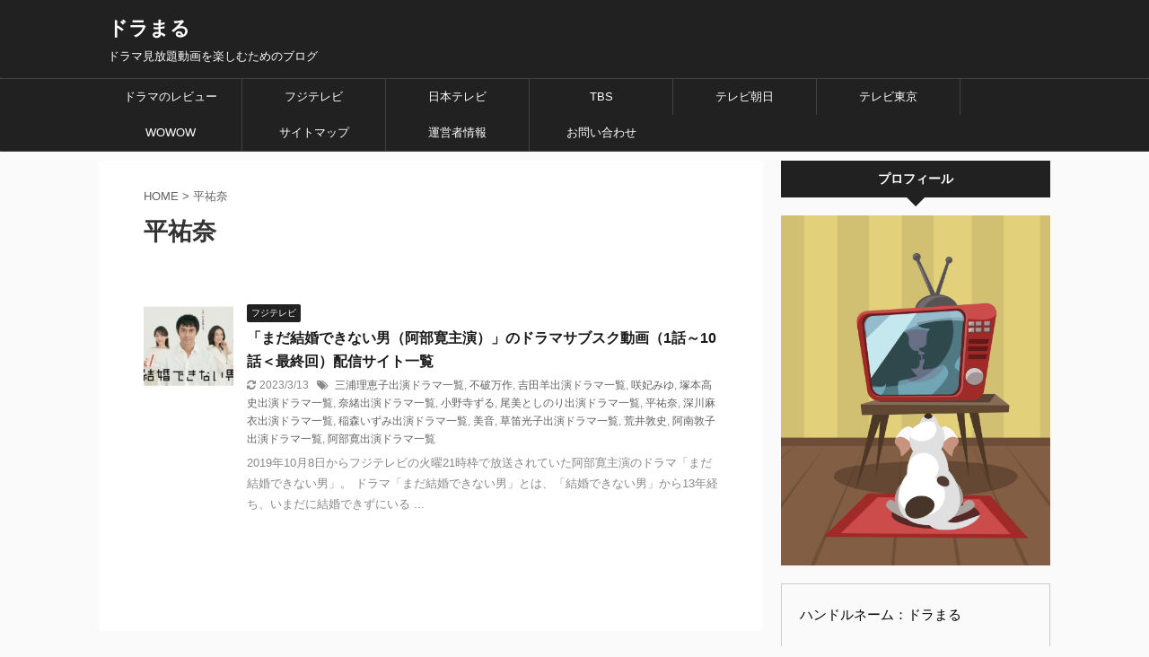

--- FILE ---
content_type: text/html; charset=UTF-8
request_url: https://kujakunomai.com/tag/%E5%B9%B3%E7%A5%90%E5%A5%88/
body_size: 16206
content:
<!DOCTYPE html>
<!--[if lt IE 7]>
<html class="ie6" dir="ltr" lang="ja" prefix="og: https://ogp.me/ns#"> <![endif]-->
<!--[if IE 7]>
<html class="i7" dir="ltr" lang="ja" prefix="og: https://ogp.me/ns#"> <![endif]-->
<!--[if IE 8]>
<html class="ie" dir="ltr" lang="ja" prefix="og: https://ogp.me/ns#"> <![endif]-->
<!--[if gt IE 8]><!-->
<html dir="ltr" lang="ja" prefix="og: https://ogp.me/ns#" class="s-navi-search-overlay ">
<!--<![endif]-->
<head prefix="og: http://ogp.me/ns# fb: http://ogp.me/ns/fb# article: http://ogp.me/ns/article#">
<meta charset="UTF-8">
<meta name="viewport" content="width=device-width,initial-scale=1.0,user-scalable=no,viewport-fit=cover">
<meta name="format-detection" content="telephone=no">
<meta name="referrer" content="no-referrer-when-downgrade"/>
<link rel="alternate" type="application/rss+xml" title="ドラまる RSS Feed" href="https://kujakunomai.com/feed/"/>
<link rel="pingback" href="https://kujakunomai.com/xmlrpc.php">
<!--[if lt IE 9]>
<script src="https://kujakunomai.com/wp-content/themes/affinger5/js/html5shiv.js"></script>
<![endif]-->
<!-- All in One SEO 4.7.8 - aioseo.com -->
<meta name="robots" content="max-image-preview:large"/>
<link rel="canonical" href="https://kujakunomai.com/tag/%e5%b9%b3%e7%a5%90%e5%a5%88/"/>
<meta name="generator" content="All in One SEO (AIOSEO) 4.7.8"/>
<meta name="google" content="nositelinkssearchbox"/>
<script type="application/ld+json" class="aioseo-schema">
{"@context":"https:\/\/schema.org","@graph":[{"@type":"BreadcrumbList","@id":"https:\/\/kujakunomai.com\/tag\/%E5%B9%B3%E7%A5%90%E5%A5%88\/#breadcrumblist","itemListElement":[{"@type":"ListItem","@id":"https:\/\/kujakunomai.com\/#listItem","position":1,"name":"\u5bb6","item":"https:\/\/kujakunomai.com\/","nextItem":{"@type":"ListItem","@id":"https:\/\/kujakunomai.com\/tag\/%e5%b9%b3%e7%a5%90%e5%a5%88\/#listItem","name":"\u5e73\u7950\u5948"}},{"@type":"ListItem","@id":"https:\/\/kujakunomai.com\/tag\/%e5%b9%b3%e7%a5%90%e5%a5%88\/#listItem","position":2,"name":"\u5e73\u7950\u5948","previousItem":{"@type":"ListItem","@id":"https:\/\/kujakunomai.com\/#listItem","name":"\u5bb6"}}]},{"@type":"CollectionPage","@id":"https:\/\/kujakunomai.com\/tag\/%E5%B9%B3%E7%A5%90%E5%A5%88\/#collectionpage","url":"https:\/\/kujakunomai.com\/tag\/%E5%B9%B3%E7%A5%90%E5%A5%88\/","name":"\u5e73\u7950\u5948","inLanguage":"ja","isPartOf":{"@id":"https:\/\/kujakunomai.com\/#website"},"breadcrumb":{"@id":"https:\/\/kujakunomai.com\/tag\/%E5%B9%B3%E7%A5%90%E5%A5%88\/#breadcrumblist"}},{"@type":"Organization","@id":"https:\/\/kujakunomai.com\/#organization","name":"\u30c9\u30e9\u307e\u308b","description":"\u30c9\u30e9\u30de\u898b\u653e\u984c\u52d5\u753b\u3092\u697d\u3057\u3080\u305f\u3081\u306e\u30d6\u30ed\u30b0","url":"https:\/\/kujakunomai.com\/","sameAs":["https:\/\/www.pinterest.jp\/sapphire4280504\/"]},{"@type":"WebSite","@id":"https:\/\/kujakunomai.com\/#website","url":"https:\/\/kujakunomai.com\/","name":"\u30c9\u30e9\u307e\u308b","description":"\u30c9\u30e9\u30de\u898b\u653e\u984c\u52d5\u753b\u3092\u697d\u3057\u3080\u305f\u3081\u306e\u30d6\u30ed\u30b0","inLanguage":"ja","publisher":{"@id":"https:\/\/kujakunomai.com\/#organization"}}]}
</script>
<!-- All in One SEO -->
<title>平祐奈</title>
<link rel='dns-prefetch' href='//ajax.googleapis.com'/>
<link rel='stylesheet' id='wp-block-library-css' href='https://kujakunomai.com/wp-includes/css/dist/block-library/style.min.css?ver=6.5' type='text/css' media='all'/>
<link rel='stylesheet' id='quads-style-css-css' href='https://kujakunomai.com/wp-content/plugins/quick-adsense-reloaded/includes/gutenberg/dist/blocks.style.build.css?ver=2.0.87' type='text/css' media='all'/>
<style id='classic-theme-styles-inline-css' type='text/css'>
/*! This file is auto-generated */
.wp-block-button__link{color:#fff;background-color:#32373c;border-radius:9999px;box-shadow:none;text-decoration:none;padding:calc(.667em + 2px) calc(1.333em + 2px);font-size:1.125em}.wp-block-file__button{background:#32373c;color:#fff;text-decoration:none}
</style>
<style id='global-styles-inline-css' type='text/css'>
body{--wp--preset--color--black: #000000;--wp--preset--color--cyan-bluish-gray: #abb8c3;--wp--preset--color--white: #ffffff;--wp--preset--color--pale-pink: #f78da7;--wp--preset--color--vivid-red: #cf2e2e;--wp--preset--color--luminous-vivid-orange: #ff6900;--wp--preset--color--luminous-vivid-amber: #fcb900;--wp--preset--color--light-green-cyan: #7bdcb5;--wp--preset--color--vivid-green-cyan: #00d084;--wp--preset--color--pale-cyan-blue: #8ed1fc;--wp--preset--color--vivid-cyan-blue: #0693e3;--wp--preset--color--vivid-purple: #9b51e0;--wp--preset--color--soft-red: #e6514c;--wp--preset--color--light-grayish-red: #fdebee;--wp--preset--color--vivid-yellow: #ffc107;--wp--preset--color--very-pale-yellow: #fffde7;--wp--preset--color--very-light-gray: #fafafa;--wp--preset--color--very-dark-gray: #313131;--wp--preset--color--original-color-a: #43a047;--wp--preset--color--original-color-b: #795548;--wp--preset--color--original-color-c: #ec407a;--wp--preset--color--original-color-d: #9e9d24;--wp--preset--gradient--vivid-cyan-blue-to-vivid-purple: linear-gradient(135deg,rgba(6,147,227,1) 0%,rgb(155,81,224) 100%);--wp--preset--gradient--light-green-cyan-to-vivid-green-cyan: linear-gradient(135deg,rgb(122,220,180) 0%,rgb(0,208,130) 100%);--wp--preset--gradient--luminous-vivid-amber-to-luminous-vivid-orange: linear-gradient(135deg,rgba(252,185,0,1) 0%,rgba(255,105,0,1) 100%);--wp--preset--gradient--luminous-vivid-orange-to-vivid-red: linear-gradient(135deg,rgba(255,105,0,1) 0%,rgb(207,46,46) 100%);--wp--preset--gradient--very-light-gray-to-cyan-bluish-gray: linear-gradient(135deg,rgb(238,238,238) 0%,rgb(169,184,195) 100%);--wp--preset--gradient--cool-to-warm-spectrum: linear-gradient(135deg,rgb(74,234,220) 0%,rgb(151,120,209) 20%,rgb(207,42,186) 40%,rgb(238,44,130) 60%,rgb(251,105,98) 80%,rgb(254,248,76) 100%);--wp--preset--gradient--blush-light-purple: linear-gradient(135deg,rgb(255,206,236) 0%,rgb(152,150,240) 100%);--wp--preset--gradient--blush-bordeaux: linear-gradient(135deg,rgb(254,205,165) 0%,rgb(254,45,45) 50%,rgb(107,0,62) 100%);--wp--preset--gradient--luminous-dusk: linear-gradient(135deg,rgb(255,203,112) 0%,rgb(199,81,192) 50%,rgb(65,88,208) 100%);--wp--preset--gradient--pale-ocean: linear-gradient(135deg,rgb(255,245,203) 0%,rgb(182,227,212) 50%,rgb(51,167,181) 100%);--wp--preset--gradient--electric-grass: linear-gradient(135deg,rgb(202,248,128) 0%,rgb(113,206,126) 100%);--wp--preset--gradient--midnight: linear-gradient(135deg,rgb(2,3,129) 0%,rgb(40,116,252) 100%);--wp--preset--font-size--small: 13px;--wp--preset--font-size--medium: 20px;--wp--preset--font-size--large: 36px;--wp--preset--font-size--x-large: 42px;--wp--preset--spacing--20: 0.44rem;--wp--preset--spacing--30: 0.67rem;--wp--preset--spacing--40: 1rem;--wp--preset--spacing--50: 1.5rem;--wp--preset--spacing--60: 2.25rem;--wp--preset--spacing--70: 3.38rem;--wp--preset--spacing--80: 5.06rem;--wp--preset--shadow--natural: 6px 6px 9px rgba(0, 0, 0, 0.2);--wp--preset--shadow--deep: 12px 12px 50px rgba(0, 0, 0, 0.4);--wp--preset--shadow--sharp: 6px 6px 0px rgba(0, 0, 0, 0.2);--wp--preset--shadow--outlined: 6px 6px 0px -3px rgba(255, 255, 255, 1), 6px 6px rgba(0, 0, 0, 1);--wp--preset--shadow--crisp: 6px 6px 0px rgba(0, 0, 0, 1);}:where(.is-layout-flex){gap: 0.5em;}:where(.is-layout-grid){gap: 0.5em;}body .is-layout-flow > .alignleft{float: left;margin-inline-start: 0;margin-inline-end: 2em;}body .is-layout-flow > .alignright{float: right;margin-inline-start: 2em;margin-inline-end: 0;}body .is-layout-flow > .aligncenter{margin-left: auto !important;margin-right: auto !important;}body .is-layout-constrained > .alignleft{float: left;margin-inline-start: 0;margin-inline-end: 2em;}body .is-layout-constrained > .alignright{float: right;margin-inline-start: 2em;margin-inline-end: 0;}body .is-layout-constrained > .aligncenter{margin-left: auto !important;margin-right: auto !important;}body .is-layout-constrained > :where(:not(.alignleft):not(.alignright):not(.alignfull)){max-width: var(--wp--style--global--content-size);margin-left: auto !important;margin-right: auto !important;}body .is-layout-constrained > .alignwide{max-width: var(--wp--style--global--wide-size);}body .is-layout-flex{display: flex;}body .is-layout-flex{flex-wrap: wrap;align-items: center;}body .is-layout-flex > *{margin: 0;}body .is-layout-grid{display: grid;}body .is-layout-grid > *{margin: 0;}:where(.wp-block-columns.is-layout-flex){gap: 2em;}:where(.wp-block-columns.is-layout-grid){gap: 2em;}:where(.wp-block-post-template.is-layout-flex){gap: 1.25em;}:where(.wp-block-post-template.is-layout-grid){gap: 1.25em;}.has-black-color{color: var(--wp--preset--color--black) !important;}.has-cyan-bluish-gray-color{color: var(--wp--preset--color--cyan-bluish-gray) !important;}.has-white-color{color: var(--wp--preset--color--white) !important;}.has-pale-pink-color{color: var(--wp--preset--color--pale-pink) !important;}.has-vivid-red-color{color: var(--wp--preset--color--vivid-red) !important;}.has-luminous-vivid-orange-color{color: var(--wp--preset--color--luminous-vivid-orange) !important;}.has-luminous-vivid-amber-color{color: var(--wp--preset--color--luminous-vivid-amber) !important;}.has-light-green-cyan-color{color: var(--wp--preset--color--light-green-cyan) !important;}.has-vivid-green-cyan-color{color: var(--wp--preset--color--vivid-green-cyan) !important;}.has-pale-cyan-blue-color{color: var(--wp--preset--color--pale-cyan-blue) !important;}.has-vivid-cyan-blue-color{color: var(--wp--preset--color--vivid-cyan-blue) !important;}.has-vivid-purple-color{color: var(--wp--preset--color--vivid-purple) !important;}.has-black-background-color{background-color: var(--wp--preset--color--black) !important;}.has-cyan-bluish-gray-background-color{background-color: var(--wp--preset--color--cyan-bluish-gray) !important;}.has-white-background-color{background-color: var(--wp--preset--color--white) !important;}.has-pale-pink-background-color{background-color: var(--wp--preset--color--pale-pink) !important;}.has-vivid-red-background-color{background-color: var(--wp--preset--color--vivid-red) !important;}.has-luminous-vivid-orange-background-color{background-color: var(--wp--preset--color--luminous-vivid-orange) !important;}.has-luminous-vivid-amber-background-color{background-color: var(--wp--preset--color--luminous-vivid-amber) !important;}.has-light-green-cyan-background-color{background-color: var(--wp--preset--color--light-green-cyan) !important;}.has-vivid-green-cyan-background-color{background-color: var(--wp--preset--color--vivid-green-cyan) !important;}.has-pale-cyan-blue-background-color{background-color: var(--wp--preset--color--pale-cyan-blue) !important;}.has-vivid-cyan-blue-background-color{background-color: var(--wp--preset--color--vivid-cyan-blue) !important;}.has-vivid-purple-background-color{background-color: var(--wp--preset--color--vivid-purple) !important;}.has-black-border-color{border-color: var(--wp--preset--color--black) !important;}.has-cyan-bluish-gray-border-color{border-color: var(--wp--preset--color--cyan-bluish-gray) !important;}.has-white-border-color{border-color: var(--wp--preset--color--white) !important;}.has-pale-pink-border-color{border-color: var(--wp--preset--color--pale-pink) !important;}.has-vivid-red-border-color{border-color: var(--wp--preset--color--vivid-red) !important;}.has-luminous-vivid-orange-border-color{border-color: var(--wp--preset--color--luminous-vivid-orange) !important;}.has-luminous-vivid-amber-border-color{border-color: var(--wp--preset--color--luminous-vivid-amber) !important;}.has-light-green-cyan-border-color{border-color: var(--wp--preset--color--light-green-cyan) !important;}.has-vivid-green-cyan-border-color{border-color: var(--wp--preset--color--vivid-green-cyan) !important;}.has-pale-cyan-blue-border-color{border-color: var(--wp--preset--color--pale-cyan-blue) !important;}.has-vivid-cyan-blue-border-color{border-color: var(--wp--preset--color--vivid-cyan-blue) !important;}.has-vivid-purple-border-color{border-color: var(--wp--preset--color--vivid-purple) !important;}.has-vivid-cyan-blue-to-vivid-purple-gradient-background{background: var(--wp--preset--gradient--vivid-cyan-blue-to-vivid-purple) !important;}.has-light-green-cyan-to-vivid-green-cyan-gradient-background{background: var(--wp--preset--gradient--light-green-cyan-to-vivid-green-cyan) !important;}.has-luminous-vivid-amber-to-luminous-vivid-orange-gradient-background{background: var(--wp--preset--gradient--luminous-vivid-amber-to-luminous-vivid-orange) !important;}.has-luminous-vivid-orange-to-vivid-red-gradient-background{background: var(--wp--preset--gradient--luminous-vivid-orange-to-vivid-red) !important;}.has-very-light-gray-to-cyan-bluish-gray-gradient-background{background: var(--wp--preset--gradient--very-light-gray-to-cyan-bluish-gray) !important;}.has-cool-to-warm-spectrum-gradient-background{background: var(--wp--preset--gradient--cool-to-warm-spectrum) !important;}.has-blush-light-purple-gradient-background{background: var(--wp--preset--gradient--blush-light-purple) !important;}.has-blush-bordeaux-gradient-background{background: var(--wp--preset--gradient--blush-bordeaux) !important;}.has-luminous-dusk-gradient-background{background: var(--wp--preset--gradient--luminous-dusk) !important;}.has-pale-ocean-gradient-background{background: var(--wp--preset--gradient--pale-ocean) !important;}.has-electric-grass-gradient-background{background: var(--wp--preset--gradient--electric-grass) !important;}.has-midnight-gradient-background{background: var(--wp--preset--gradient--midnight) !important;}.has-small-font-size{font-size: var(--wp--preset--font-size--small) !important;}.has-medium-font-size{font-size: var(--wp--preset--font-size--medium) !important;}.has-large-font-size{font-size: var(--wp--preset--font-size--large) !important;}.has-x-large-font-size{font-size: var(--wp--preset--font-size--x-large) !important;}
.wp-block-navigation a:where(:not(.wp-element-button)){color: inherit;}
:where(.wp-block-post-template.is-layout-flex){gap: 1.25em;}:where(.wp-block-post-template.is-layout-grid){gap: 1.25em;}
:where(.wp-block-columns.is-layout-flex){gap: 2em;}:where(.wp-block-columns.is-layout-grid){gap: 2em;}
.wp-block-pullquote{font-size: 1.5em;line-height: 1.6;}
</style>
<link rel='stylesheet' id='contact-form-7-css' href='https://kujakunomai.com/wp-content/plugins/contact-form-7/includes/css/styles.css?ver=5.9.8' type='text/css' media='all'/>
<link rel='stylesheet' id='related-posts-by-taxonomy-css' href='https://kujakunomai.com/wp-content/plugins/related-posts-by-taxonomy/includes/assets/css/styles.css?ver=6.5' type='text/css' media='all'/>
<link rel='stylesheet' id='toc-screen-css' href='https://kujakunomai.com/wp-content/plugins/table-of-contents-plus/screen.min.css?ver=2212' type='text/css' media='all'/>
<link rel='stylesheet' id='normalize-css' href='https://kujakunomai.com/wp-content/themes/affinger5/css/normalize.css?ver=1.5.9' type='text/css' media='all'/>
<link rel='stylesheet' id='font-awesome-css' href='https://kujakunomai.com/wp-content/themes/affinger5/css/fontawesome/css/font-awesome.min.css?ver=4.7.0' type='text/css' media='all'/>
<link rel='stylesheet' id='font-awesome-animation-css' href='https://kujakunomai.com/wp-content/themes/affinger5/css/fontawesome/css/font-awesome-animation.min.css?ver=6.5' type='text/css' media='all'/>
<link rel='stylesheet' id='st_svg-css' href='https://kujakunomai.com/wp-content/themes/affinger5/st_svg/style.css?ver=6.5' type='text/css' media='all'/>
<link rel='stylesheet' id='slick-css' href='https://kujakunomai.com/wp-content/themes/affinger5/vendor/slick/slick.css?ver=1.8.0' type='text/css' media='all'/>
<link rel='stylesheet' id='slick-theme-css' href='https://kujakunomai.com/wp-content/themes/affinger5/vendor/slick/slick-theme.css?ver=1.8.0' type='text/css' media='all'/>
<link rel='stylesheet' id='fonts-googleapis-custom-css' href='http://ptsans?ver=6.5' type='text/css' media='all'/>
<link rel='stylesheet' id='style-css' href='https://kujakunomai.com/wp-content/themes/affinger5/style.css?ver=6.5' type='text/css' media='all'/>
<link rel='stylesheet' id='child-style-css' href='https://kujakunomai.com/wp-content/themes/affinger5-child/style.css?ver=6.5' type='text/css' media='all'/>
<link rel='stylesheet' id='single-css' href='https://kujakunomai.com/wp-content/themes/affinger5/st-rankcss.php' type='text/css' media='all'/>
<style id='akismet-widget-style-inline-css' type='text/css'>
.a-stats {
--akismet-color-mid-green: #357b49;
--akismet-color-white: #fff;
--akismet-color-light-grey: #f6f7f7;
max-width: 350px;
width: auto;
}
.a-stats * {
all: unset;
box-sizing: border-box;
}
.a-stats strong {
font-weight: 600;
}
.a-stats a.a-stats__link,
.a-stats a.a-stats__link:visited,
.a-stats a.a-stats__link:active {
background: var(--akismet-color-mid-green);
border: none;
box-shadow: none;
border-radius: 8px;
color: var(--akismet-color-white);
cursor: pointer;
display: block;
font-family: -apple-system, BlinkMacSystemFont, 'Segoe UI', 'Roboto', 'Oxygen-Sans', 'Ubuntu', 'Cantarell', 'Helvetica Neue', sans-serif;
font-weight: 500;
padding: 12px;
text-align: center;
text-decoration: none;
transition: all 0.2s ease;
}
/* Extra specificity to deal with TwentyTwentyOne focus style */
.widget .a-stats a.a-stats__link:focus {
background: var(--akismet-color-mid-green);
color: var(--akismet-color-white);
text-decoration: none;
}
.a-stats a.a-stats__link:hover {
filter: brightness(110%);
box-shadow: 0 4px 12px rgba(0, 0, 0, 0.06), 0 0 2px rgba(0, 0, 0, 0.16);
}
.a-stats .count {
color: var(--akismet-color-white);
display: block;
font-size: 1.5em;
line-height: 1.4;
padding: 0 13px;
white-space: nowrap;
}
</style>
<link rel='stylesheet' id='pochipp-front-css' href='https://kujakunomai.com/wp-content/plugins/pochipp/dist/css/style.css?ver=1.16.0' type='text/css' media='all'/>
<style id='rocket-lazyload-inline-css' type='text/css'>
.rll-youtube-player{position:relative;padding-bottom:56.23%;height:0;overflow:hidden;max-width:100%;}.rll-youtube-player:focus-within{outline: 2px solid currentColor;outline-offset: 5px;}.rll-youtube-player iframe{position:absolute;top:0;left:0;width:100%;height:100%;z-index:100;background:0 0}.rll-youtube-player img{bottom:0;display:block;left:0;margin:auto;max-width:100%;width:100%;position:absolute;right:0;top:0;border:none;height:auto;-webkit-transition:.4s all;-moz-transition:.4s all;transition:.4s all}.rll-youtube-player img:hover{-webkit-filter:brightness(75%)}.rll-youtube-player .play{height:100%;width:100%;left:0;top:0;position:absolute;background:url(https://kujakunomai.com/wp-content/plugins/rocket-lazy-load/assets/img/youtube.png) no-repeat center;background-color: transparent !important;cursor:pointer;border:none;}
</style>
<link rel='stylesheet' id='st-themecss-css' href='https://kujakunomai.com/wp-content/themes/affinger5/st-themecss-loader.php?ver=6.5' type='text/css' media='all'/>
<script type="text/javascript" src="//ajax.googleapis.com/ajax/libs/jquery/1.11.3/jquery.min.js?ver=1.11.3" id="jquery-js"></script>
<link rel="https://api.w.org/" href="https://kujakunomai.com/wp-json/"/><link rel="alternate" type="application/json" href="https://kujakunomai.com/wp-json/wp/v2/tags/2481"/><script>document.cookie='quads_browser_width='+screen.width;</script><!-- Pochipp -->
<style id="pchpp_custom_style">:root{--pchpp-color-inline: #069A8E;--pchpp-color-custom: #5ca250;--pchpp-color-custom-2: #8e59e4;--pchpp-color-amazon: #f99a0c;--pchpp-color-rakuten: #e0423c;--pchpp-color-yahoo: #438ee8;--pchpp-color-mercari: #3c3c3c;--pchpp-inline-bg-color: var(--pchpp-color-inline);--pchpp-inline-txt-color: #fff;--pchpp-inline-shadow: 0 1px 4px -1px rgba(0, 0, 0, 0.2);--pchpp-inline-radius: 0px;--pchpp-inline-width: auto;}</style>
<script id="pchpp_vars">window.pchppVars={};window.pchppVars.ajaxUrl="https://kujakunomai.com/wp-admin/admin-ajax.php";window.pchppVars.ajaxNonce="274a7d8ed6";</script>
<script type="text/javascript" language="javascript">var vc_pid="888532711";</script>
<!-- / Pochipp -->
<link rel="shortcut icon" href="https://kujakunomai.com/wp-content/uploads/2017/09/2.png">
<link rel="apple-touch-icon-precomposed" href="https://kujakunomai.com/wp-content/uploads/2017/09/2.png"/>
<!-- 高速化キーリクエストのプリロード -->
<link rel="preload" as="font" type="font/woff" href="https://kujakunomai.com/wp-content/themes/affinger5/st_svg/fonts/stsvg.ttf?poe1v2" crossorigin>
<!-- 高速化キーリクエストのプリロード -->
<link rel="preload" as="font" type="font/woff" href="https://kujakunomai.com/wp-content/themes/affinger5/css/fontawesome/fonts/fontawesome-webfont.woff2?v=4.7.0" crossorigin>
<style type="text/css" id="wp-custom-css">
/* ===============消しちゃダメ============== */
/* kaereba/yomereba Customize Settings 1.0.0 ver */
/* Created by Cazuki Hoshina */
/* Copyright (c) @cazuki All rights Reserved. */
/* ======================================== */
.kaerebalink-box, .booklink-box {
width: 100%;
margin: 0 0 2rem;
padding: 1rem;
background: #ffffff;
border: 1px solid;
border-color: #eaeaea #dddddd #d0d0d0;
-webkit-border-radius: 3px;
-moz-border-radius: 3px;
border-radius: 3px;
box-sizing: border-box;
/zoom:1;
}
.kaerebalink-box:after, .booklink-box:after {
content:"";
display:block;
visibility:hidden;
height:0;
clear:both;
}
.kaerebalink-image, .booklink-image {
float:left;
width:128px;
margin:0;
text-align:center;
}
.kaerebakink-image img, .booklink-image img { width:128px; height:auto; }
.kaerebalink-info, .booklink-info { margin: 0 0 0 140px; line-height: 1.6rem; }
.kaerebalink-name, .booklink-name {
font-size: 1.0625rem;
font-weight: bold;
margin: 0;
}
.kaerebalink-name a, .booklink-name a { color: #2b2b2b; }
.kaerebalink-name a:hover, .booklink-name a:hover { text-decoration: underline; }
.kaerebalink-powered-date, .booklink-powered-date { font-size: 0.75rem; font-weight: normal; }
.kaerebalink-detail, .booklink-detail { font-size: 0.9375rem; margin: 0 0 0.5em; }
.kaerebalink-link1, .booklink-link2 { width:100%; }
.kaerebalink-link1 div, .booklink-link2 div {
float: left;
width: 49.5%;
margin-bottom: 1%;
font-size: 0.875rem;
font-weight: bold;
text-align: center;
box-sizing: border-box;
}
.kaerebalink-link1 div:nth-child(even), .booklink-link2 div:nth-child(even) { margin-left: 1%; }
.kaerebalink-link1 div a, .booklink-link2 div a { display:block; padding:3px 0; text-decoration:none; }
.shoplinkamazon a, .shoplinkrakuten a, .shoplinkrakukobo a, .shoplinkyahoo a, .shoplinkyahooAuc a,
.shoplinkseven a, .shoplinkbellemaison a, .shoplinkcecile a, .shoplinkkakakucom a,
.shoplinkkindle a, .shoplinkbk1 a, .shoplinkehon a, .shoplinkkino a,
.shoplinkjun a, .shoplinktoshokan a {
display:block;
text-decoration:none;
}
.shoplinkamazon a { color:#ffffff; background:#ff9900; }
.shoplinkkindle a { color:#ffffff; background:#1882c9; }
.shoplinkrakuten a { color:#ffffff; background:#bf0000; }
.shoplinkrakukobo a { color:#ffffff; background:#ff2626; }
.shoplinkyahoo a { color:#ffffff; background:#fc1d2f; }
.shoplinkyahooAuc a { color:#252525; background:#ffdb00; }
.shoplinkseven a { color:#ffffff; background:#225093; }
.shoplinkbellemaison a { color:#ffffff; background:#83be00; }
.shoplinkcecile a { color:#ffffff; background:#6b053d; }
.shoplinkkakakucom a { color:#ffffff; background:#00138e; }
.shoplinkbk1 a { color:#ffffff; background:#0484d2; }
.shoplinkehon a { color:#ffffff; background:#00006a; }
.shoplinkkino a { color:#ffffff; background:#003e9d; }
.shoplinkjun a { color:#4b5854; background:#d8c9b7; }
.shoplinktoshokan a { color:#ffffff; background:#29b6e9; }
.booklink-footer { clear:both !important; }
@media only screen and (min-width:460px) and (max-width:640px) {
.kaerebalink-link1 div, .booklink-link2 div { float: none; width: 100%; }
.kaerebalink-link1 div:nth-child(even), .booklink-link2 div:nth-child(even) { margin-left: 0; }
}
@media only screen and (max-width:459px) {
.kaerebalink-image, .booklink-image {
float:none;
width:100%;
margin:0;
text-align:center;
}
.kaerebalink-image img, .booklink-image img { width:180px; height:auto; }
.kaerebalink-info, .booklink-info { margin: 0; }
.kaerebalink-link1 div, .booklink-link2 div { float: none; width: 100%; }
.kaerebalink-link1 div:nth-child(even), .booklink-link2 div:nth-child(even) { margin-left: 0; }
}		</style>
<noscript><style id="rocket-lazyload-nojs-css">.rll-youtube-player, [data-lazy-src]{display:none !important;}</style></noscript>			<script>(function(i,s,o,g,r,a,m){i['GoogleAnalyticsObject']=r;i[r]=i[r]||function(){(i[r].q=i[r].q||[]).push(arguments)},i[r].l=1*new Date();a=s.createElement(o),m=s.getElementsByTagName(o)[0];a.async=1;a.src=g;m.parentNode.insertBefore(a,m)})(window,document,'script','//www.google-analytics.com/analytics.js','ga');ga('create','UA-100765869-1','auto');ga('send','pageview');</script>
<script>jQuery(function(){jQuery('.st-btn-open').click(function(){jQuery(this).next('.st-slidebox').stop(true,true).slideToggle();jQuery(this).addClass('st-btn-open-click');});});</script>
<script>jQuery(function(){jQuery('.post h2 , .h2modoki').wrapInner('<span class="st-dash-design"></span>');})</script>
<script>jQuery(function(){jQuery('#st-tab-menu li').on('click',function(){if(jQuery(this).not('active')){jQuery(this).addClass('active').siblings('li').removeClass('active');var index=jQuery('#st-tab-menu li').index(this);jQuery('#st-tab-menu + #st-tab-box div').eq(index).addClass('active').siblings('div').removeClass('active');}});});</script>
<script>jQuery(function(){jQuery("#toc_container:not(:has(ul ul))").addClass("only-toc");jQuery(".st-ac-box ul:has(.cat-item)").each(function(){jQuery(this).addClass("st-ac-cat");});});</script>
<script>jQuery(function(){jQuery('.st-star').parent('.rankh4').css('padding-bottom','5px');});</script>
<!-- Matomo -->
<script type="text/javascript">var _paq=window._paq||[];_paq.push(['trackPageView']);_paq.push(['enableLinkTracking']);(function(){var u="//sapphire918.xsrv.jp/piwik/";_paq.push(['setTrackerUrl',u+'matomo.php']);_paq.push(['setSiteId','3']);var d=document,g=d.createElement('script'),s=d.getElementsByTagName('script')[0];g.type='text/javascript';g.async=true;g.defer=true;g.src=u+'matomo.js';s.parentNode.insertBefore(g,s);})();</script>
<!-- End Matomo Code -->
<!-- Pinterest -->
<meta name="p:domain_verify" content="6f1647144f1bcca674a12b67a9396b01"/>
<!-- End Pinterest -->
</head>
<body class="archive tag tag-2481 not-front-page">
<div id="st-ami">
<div id="wrapper" class="">
<div id="wrapper-in">
<header id="st-headwide">
<div id="headbox-bg">
<div id="headbox">
<nav id="s-navi" class="pcnone" data-st-nav data-st-nav-type="normal">
<dl class="acordion is-active" data-st-nav-primary>
<dt class="trigger">
<p class="acordion_button"><span class="op op-menu"><i class="fa st-svg-menu"></i></span></p>
<!-- 追加メニュー -->
<p class="acordion_extra_1"><a href="#"><span class="op-st"><i class="fa book" aria-hidden="true"></i></span></a></p>
<!-- 追加メニュー2 -->
</dt>
<dd class="acordion_tree">
<div class="acordion_tree_content">
<div class="menu-menu-1-container"><ul id="menu-menu-1" class="menu"><li id="menu-item-29444" class="menu-item menu-item-type-taxonomy menu-item-object-category menu-item-29444"><a href="https://kujakunomai.com/category/dorama-review/"><span class="menu-item-label">ドラマのレビュー</span></a></li>
<li id="menu-item-25563" class="menu-item menu-item-type-taxonomy menu-item-object-category menu-item-25563"><a href="https://kujakunomai.com/category/fujitv/"><span class="menu-item-label">フジテレビ</span></a></li>
<li id="menu-item-25564" class="menu-item menu-item-type-taxonomy menu-item-object-category menu-item-25564"><a href="https://kujakunomai.com/category/ntv/"><span class="menu-item-label">日本テレビ</span></a></li>
<li id="menu-item-29713" class="menu-item menu-item-type-taxonomy menu-item-object-category menu-item-29713"><a href="https://kujakunomai.com/category/tbs/"><span class="menu-item-label">TBS</span></a></li>
<li id="menu-item-25561" class="menu-item menu-item-type-taxonomy menu-item-object-category menu-item-25561"><a href="https://kujakunomai.com/category/tv-asahi-2/"><span class="menu-item-label">テレビ朝日</span></a></li>
<li id="menu-item-25562" class="menu-item menu-item-type-taxonomy menu-item-object-category menu-item-25562"><a href="https://kujakunomai.com/category/tv-tokyo/"><span class="menu-item-label">テレビ東京</span></a></li>
<li id="menu-item-27162" class="menu-item menu-item-type-taxonomy menu-item-object-category menu-item-27162"><a href="https://kujakunomai.com/category/wowow/"><span class="menu-item-label">WOWOW</span></a></li>
<li id="menu-item-29" class="menu-item menu-item-type-post_type menu-item-object-page menu-item-29"><a href="https://kujakunomai.com/page-21.html"><span class="menu-item-label">サイトマップ</span></a></li>
<li id="menu-item-2878" class="menu-item menu-item-type-post_type menu-item-object-page menu-item-2878"><a href="https://kujakunomai.com/%e3%83%97%e3%83%a9%e3%82%a4%e3%83%90%e3%82%b7%e3%83%bc%e3%83%9d%e3%83%aa%e3%82%b7%e3%83%bc.html"><span class="menu-item-label">運営者情報</span></a></li>
<li id="menu-item-30" class="menu-item menu-item-type-post_type menu-item-object-page menu-item-30"><a href="https://kujakunomai.com/page-19.html"><span class="menu-item-label">お問い合わせ</span></a></li>
</ul></div>						<div class="clear"></div>
</div>
</dd>
</dl>
</nav>
<div id="header-l">
<div id="st-text-logo">
<!-- ロゴ又はブログ名 -->
<p class="sitename sitenametop"><a href="https://kujakunomai.com/">
ドラまる                   		               		 </a></p>
<!-- ロゴ又はブログ名ここまで -->
<!-- キャプション -->
<p class="descr">
ドラマ見放題動画を楽しむためのブログ					</p>
</div>
</div><!-- /#header-l -->
<div id="header-r" class="smanone">
</div><!-- /#header-r -->
</div><!-- /#headbox-bg -->
</div><!-- /#headbox clearfix -->
<div id="gazou-wide">
<div id="st-menubox">
<div id="st-menuwide">
<nav class="smanone clearfix"><ul id="menu-menu-2" class="menu"><li class="menu-item menu-item-type-taxonomy menu-item-object-category menu-item-29444"><a href="https://kujakunomai.com/category/dorama-review/">ドラマのレビュー</a></li>
<li class="menu-item menu-item-type-taxonomy menu-item-object-category menu-item-25563"><a href="https://kujakunomai.com/category/fujitv/">フジテレビ</a></li>
<li class="menu-item menu-item-type-taxonomy menu-item-object-category menu-item-25564"><a href="https://kujakunomai.com/category/ntv/">日本テレビ</a></li>
<li class="menu-item menu-item-type-taxonomy menu-item-object-category menu-item-29713"><a href="https://kujakunomai.com/category/tbs/">TBS</a></li>
<li class="menu-item menu-item-type-taxonomy menu-item-object-category menu-item-25561"><a href="https://kujakunomai.com/category/tv-asahi-2/">テレビ朝日</a></li>
<li class="menu-item menu-item-type-taxonomy menu-item-object-category menu-item-25562"><a href="https://kujakunomai.com/category/tv-tokyo/">テレビ東京</a></li>
<li class="menu-item menu-item-type-taxonomy menu-item-object-category menu-item-27162"><a href="https://kujakunomai.com/category/wowow/">WOWOW</a></li>
<li class="menu-item menu-item-type-post_type menu-item-object-page menu-item-29"><a href="https://kujakunomai.com/page-21.html">サイトマップ</a></li>
<li class="menu-item menu-item-type-post_type menu-item-object-page menu-item-2878"><a href="https://kujakunomai.com/%e3%83%97%e3%83%a9%e3%82%a4%e3%83%90%e3%82%b7%e3%83%bc%e3%83%9d%e3%83%aa%e3%82%b7%e3%83%bc.html">運営者情報</a></li>
<li class="menu-item menu-item-type-post_type menu-item-object-page menu-item-30"><a href="https://kujakunomai.com/page-19.html">お問い合わせ</a></li>
</ul></nav>			</div>
</div>
</div>
</header>
<div id="content-w">
<div id="content" class="clearfix">
<div id="contentInner">
<main>
<article>
<!--ぱんくず -->
<div id="breadcrumb">
<ol>
<li><a href="https://kujakunomai.com"><span>HOME</span></a> > </li>
<li>平祐奈</li>
</ol>
</div>
<!--/ ぱんくず -->
<!--ループ開始-->
<div class="post">
<h1 class="entry-title">
平祐奈											</h1>
</div><!-- /post -->
<div class="kanren ">
<dl class="clearfix">
<dt><a href="https://kujakunomai.com/24978/">
<img width="150" height="150" src="data:image/svg+xml,%3Csvg%20xmlns='http://www.w3.org/2000/svg'%20viewBox='0%200%20150%20150'%3E%3C/svg%3E" class="attachment-st_thumb150 size-st_thumb150 wp-post-image" alt="" decoding="async" data-lazy-srcset="https://kujakunomai.com/wp-content/uploads/2019/10/「まだ結婚できない男」のドラマ動画-150x150.jpg 150w, https://kujakunomai.com/wp-content/uploads/2019/10/「まだ結婚できない男」のドラマ動画-60x60.jpg 60w" data-lazy-sizes="(max-width: 150px) 100vw, 150px" data-lazy-src="https://kujakunomai.com/wp-content/uploads/2019/10/「まだ結婚できない男」のドラマ動画-150x150.jpg"/><noscript><img width="150" height="150" src="https://kujakunomai.com/wp-content/uploads/2019/10/「まだ結婚できない男」のドラマ動画-150x150.jpg" class="attachment-st_thumb150 size-st_thumb150 wp-post-image" alt="" decoding="async" srcset="https://kujakunomai.com/wp-content/uploads/2019/10/「まだ結婚できない男」のドラマ動画-150x150.jpg 150w, https://kujakunomai.com/wp-content/uploads/2019/10/「まだ結婚できない男」のドラマ動画-60x60.jpg 60w" sizes="(max-width: 150px) 100vw, 150px"/></noscript>									</a></dt>
<dd>
<p class="st-catgroup itiran-category">
<a href="https://kujakunomai.com/category/fujitv/" title="View all posts in フジテレビ" rel="category tag"><span class="catname st-catid4143">フジテレビ</span></a>	</p>
<h3><a href="https://kujakunomai.com/24978/">
「まだ結婚できない男（阿部寛主演）」のドラマサブスク動画（1話～10話＜最終回）配信サイト一覧					</a></h3>
<div class="blog_info">
<p>
<i class="fa fa-refresh"></i>2023/3/13										&nbsp;<span class="pcone">
<i class="fa fa-tags"></i>&nbsp;<a href="https://kujakunomai.com/tag/%e4%b8%89%e6%b5%a6%e7%90%86%e6%81%b5%e5%ad%90/" rel="tag">三浦理恵子出演ドラマ一覧</a>, <a href="https://kujakunomai.com/tag/%e4%b8%8d%e7%a0%b4%e4%b8%87%e4%bd%9c/" rel="tag">不破万作</a>, <a href="https://kujakunomai.com/tag/%e5%90%89%e7%94%b0%e7%be%8a/" rel="tag">吉田羊出演ドラマ一覧</a>, <a href="https://kujakunomai.com/tag/%e5%92%b2%e5%a6%83%e3%81%bf%e3%82%86/" rel="tag">咲妃みゆ</a>, <a href="https://kujakunomai.com/tag/%e5%a1%9a%e6%9c%ac%e9%ab%98%e5%8f%b2/" rel="tag">塚本高史出演ドラマ一覧</a>, <a href="https://kujakunomai.com/tag/%e5%a5%88%e7%b7%92/" rel="tag">奈緒出演ドラマ一覧</a>, <a href="https://kujakunomai.com/tag/%e5%b0%8f%e9%87%8e%e5%af%ba%e3%81%9a%e3%82%8b/" rel="tag">小野寺ずる</a>, <a href="https://kujakunomai.com/tag/%e5%b0%be%e7%be%8e%e3%81%a8%e3%81%97%e3%81%ae%e3%82%8a/" rel="tag">尾美としのり出演ドラマ一覧</a>, <a href="https://kujakunomai.com/tag/%e5%b9%b3%e7%a5%90%e5%a5%88/" rel="tag">平祐奈</a>, <a href="https://kujakunomai.com/tag/%e6%b7%b1%e5%b7%9d%e9%ba%bb%e8%a1%a3/" rel="tag">深川麻衣出演ドラマ一覧</a>, <a href="https://kujakunomai.com/tag/%e7%a8%b2%e6%a3%ae%e3%81%84%e3%81%9a%e3%81%bf/" rel="tag">稲森いずみ出演ドラマ一覧</a>, <a href="https://kujakunomai.com/tag/%e7%be%8e%e9%9f%b3/" rel="tag">美音</a>, <a href="https://kujakunomai.com/tag/%e8%8d%89%e7%ac%9b%e5%85%89%e5%ad%90/" rel="tag">草笛光子出演ドラマ一覧</a>, <a href="https://kujakunomai.com/tag/%e8%8d%92%e4%ba%95%e6%95%a6%e5%8f%b2/" rel="tag">荒井敦史</a>, <a href="https://kujakunomai.com/tag/%e9%98%bf%e5%8d%97%e6%95%a6%e5%ad%90/" rel="tag">阿南敦子出演ドラマ一覧</a>, <a href="https://kujakunomai.com/tag/%e9%98%bf%e9%83%a8%e5%af%9b/" rel="tag">阿部寛出演ドラマ一覧</a>				</span></p>
</div>
<div class="st-excerpt smanone">
<p>2019年10月8日からフジテレビの火曜21時枠で放送されていた阿部寛主演のドラマ「まだ結婚できない男」。 ドラマ「まだ結婚できない男」とは、「結婚できない男」から13年経ち、いまだに結婚できずにいる ... </p>
</div>
</dd>
</dl>
</div>
<div class="st-pagelink">
<div class="st-pagelink-in">
</div>
</div>
</article>
</main>
</div>
<!-- /#contentInner -->
<div id="side">
<aside>
<div class="side-topad">
<div id="text-6" class="ad widget_text"><p class="st-widgets-title"><span>プロフィール</span></p>			<div class="textwidget"><p><img decoding="async" class="aligncenter size-medium wp-image-48" src="data:image/svg+xml,%3Csvg%20xmlns='http://www.w3.org/2000/svg'%20viewBox='0%200%20300%20222'%3E%3C/svg%3E" alt="" width="300" height="222" data-lazy-src="https://kujakunomai.com/wp-content/uploads/2020/02/shutterstock_322202582-scaled.jpg"/><noscript><img decoding="async" class="aligncenter size-medium wp-image-48" src="https://kujakunomai.com/wp-content/uploads/2020/02/shutterstock_322202582-scaled.jpg" alt="" width="300" height="222"/></noscript></p>
<div class="graybox">
<p>ハンドルネーム：ドラまる</p>
<p>国内ドラマの最新情報の発信と、配信サービス見放題で視聴できるドラマについての情報をまとめています。主にフジテレビ、日本テレビ、TBS、テレビ東京、テレビ朝日、WOWOWで放送されたドラマがメインです。全話いつでも好きな時に視聴できないと気が済まないので、ドラマ視聴は基本VOD（FODプレミアム、hulu、Paravi）利用してます。</p>
<p><a class="twitter-follow-button" href="https://twitter.com/8kbBNHme5vm3JxS" data-show-count="true" data-show-screen-name="false">Follow @8kbBNHme5vm3JxS</a> <script>!function(d,s,id){var js,fjs=d.getElementsByTagName(s)[0],p=/^http:/.test(d.location)?'http':'https';if(!d.getElementById(id)){js=d.createElement(s);js.id=id;js.src=p+'://platform.twitter.com/widgets.js';fjs.parentNode.insertBefore(js,fjs);}}(document,'script','twitter-wjs');</script></p>
</div>
</div>
</div><div id="search-2" class="ad widget_search"><div id="search" class="search-custom-d">
<form method="get" id="searchform" action="https://kujakunomai.com/">
<label class="hidden" for="s">
</label>
<input type="text" placeholder="" value="" name="s" id="s"/>
<input type="submit" value="&#xf002;" class="fa" id="searchsubmit"/>
</form>
</div>
<!-- /stinger --> 
</div><div id="categories-2" class="ad widget_categories"><p class="st-widgets-title"><span>カテゴリー</span></p>
<ul>
<li class="cat-item cat-item-4567"><a href="https://kujakunomai.com/category/tbs/"><span class="cat-item-label">TBS</span></a>
</li>
<li class="cat-item cat-item-4148"><a href="https://kujakunomai.com/category/wowow/"><span class="cat-item-label">WOWOW</span></a>
</li>
<li class="cat-item cat-item-4147"><a href="https://kujakunomai.com/category/tv-asahi-2/"><span class="cat-item-label">テレビ朝日</span></a>
</li>
<li class="cat-item cat-item-4146"><a href="https://kujakunomai.com/category/tv-tokyo/"><span class="cat-item-label">テレビ東京</span></a>
</li>
<li class="cat-item cat-item-4032"><a href="https://kujakunomai.com/category/tv-asahi/"><span class="cat-item-label">テレ朝動画</span></a>
</li>
<li class="cat-item cat-item-4566"><a href="https://kujakunomai.com/category/dorama-review/"><span class="cat-item-label">ドラマのレビュー</span></a>
</li>
<li class="cat-item cat-item-4143"><a href="https://kujakunomai.com/category/fujitv/"><span class="cat-item-label">フジテレビ</span></a>
</li>
<li class="cat-item cat-item-4144"><a href="https://kujakunomai.com/category/ntv/"><span class="cat-item-label">日本テレビ</span></a>
</li>
<li class="cat-item cat-item-8"><a href="https://kujakunomai.com/category/tora-san/"><span class="cat-item-label">映画「男はつらいよ」の関連記事一覧</span></a>
</li>
<li class="cat-item cat-item-1"><a href="https://kujakunomai.com/category/%e6%9c%aa%e5%88%86%e9%a1%9e/"><span class="cat-item-label">未分類</span></a>
</li>
<li class="cat-item cat-item-4178"><a href="https://kujakunomai.com/category/mbs/"><span class="cat-item-label">毎日放送</span></a>
</li>
<li class="cat-item cat-item-7"><a href="https://kujakunomai.com/category/foreign-dramas/"><span class="cat-item-label">海外ドラマの見放題動画一覧</span></a>
</li>
<li class="cat-item cat-item-1181"><a href="https://kujakunomai.com/category/japanese-movies/"><span class="cat-item-label">邦画の見放題動画一覧</span></a>
</li>
<li class="cat-item cat-item-272"><a href="https://kujakunomai.com/category/korean-drama/"><span class="cat-item-label">韓国ドラマの見放題動画一覧</span></a>
</li>
<li class="cat-item cat-item-5"><a href="https://kujakunomai.com/category/musics/"><span class="cat-item-label">音楽の見放題動画一覧</span></a>
</li>
</ul>
</div><div id="text-8" class="ad widget_text">			<div class="textwidget"><p><a href="//blog.with2.net/link/?1952857:1125"><img decoding="async" title="ドラマランキング" src="data:image/svg+xml,%3Csvg%20xmlns='http://www.w3.org/2000/svg'%20viewBox='0%200%200%200'%3E%3C/svg%3E" data-lazy-src="https://blog.with2.net/img/banner/c/banner_2/br_c_1125_2.gif"/><noscript><img decoding="async" title="ドラマランキング" src="https://blog.with2.net/img/banner/c/banner_2/br_c_1125_2.gif"/></noscript></a></p>
</div>
</div><div id="tag_cloud-2" class="ad widget_tag_cloud"><p class="st-widgets-title"><span>タグ</span></p><div class="tagcloud"><a href="https://kujakunomai.com/tag/%e3%83%a6%e3%83%bc%e3%82%b9%e3%82%b1%e3%83%bb%e3%82%b5%e3%83%b3%e3%82%bf%e3%83%9e%e3%83%aa%e3%82%a2/" class="tag-cloud-link tag-link-482 tag-link-position-1" style="font-size: 8.785046728972pt;" aria-label="ユースケ・サンタマリア出演ドラマ一覧 (17個の項目)">ユースケ・サンタマリア出演ドラマ一覧<span class="tag-link-count"> (17)</span></a>
<a href="https://kujakunomai.com/tag/%e4%b8%89%e5%b4%8e%e5%8d%83%e6%81%b5%e5%ad%90/" class="tag-cloud-link tag-link-1338 tag-link-position-2" style="font-size: 13.364485981308pt;" aria-label="三崎千恵子 (40個の項目)">三崎千恵子<span class="tag-link-count"> (40)</span></a>
<a href="https://kujakunomai.com/tag/%e4%b8%89%e6%b5%a6%e7%bf%94%e5%b9%b3/" class="tag-cloud-link tag-link-161 tag-link-position-3" style="font-size: 9.3084112149533pt;" aria-label="三浦翔平出演ドラマ一覧 (19個の項目)">三浦翔平出演ドラマ一覧<span class="tag-link-count"> (19)</span></a>
<a href="https://kujakunomai.com/tag/%e4%b8%8b%e7%b5%9b%e6%ad%a3%e5%b7%b3/" class="tag-cloud-link tag-link-1679 tag-link-position-4" style="font-size: 12.448598130841pt;" aria-label="下絛正巳 (34個の項目)">下絛正巳<span class="tag-link-count"> (34)</span></a>
<a href="https://kujakunomai.com/tag/%e4%b8%ad%e6%9d%91%e3%81%af%e3%82%84%e3%81%a8/" class="tag-cloud-link tag-link-1413 tag-link-position-5" style="font-size: 9.0467289719626pt;" aria-label="中村はやと (18個の項目)">中村はやと<span class="tag-link-count"> (18)</span></a>
<a href="https://kujakunomai.com/tag/%e4%bb%b2%e6%9d%91%e3%83%88%e3%82%aa%e3%83%ab/" class="tag-cloud-link tag-link-359 tag-link-position-6" style="font-size: 8.392523364486pt;" aria-label="仲村トオル出演ドラマ一覧 (16個の項目)">仲村トオル出演ドラマ一覧<span class="tag-link-count"> (16)</span></a>
<a href="https://kujakunomai.com/tag/%e4%bd%90%e3%80%85%e6%9c%a8%e8%94%b5%e4%b9%8b%e4%bb%8b/" class="tag-cloud-link tag-link-330 tag-link-position-7" style="font-size: 8pt;" aria-label="佐々木蔵之介出演ドラマ一覧 (15個の項目)">佐々木蔵之介出演ドラマ一覧<span class="tag-link-count"> (15)</span></a>
<a href="https://kujakunomai.com/tag/%e4%bd%90%e8%97%a4%e8%9b%be%e6%ac%a1%e9%83%8e/" class="tag-cloud-link tag-link-1341 tag-link-position-8" style="font-size: 13.495327102804pt;" aria-label="佐藤蛾次郎出演ドラマ一覧 (41個の項目)">佐藤蛾次郎出演ドラマ一覧<span class="tag-link-count"> (41)</span></a>
<a href="https://kujakunomai.com/tag/%e5%80%8d%e8%b3%9e%e5%8d%83%e6%81%b5%e5%ad%90/" class="tag-cloud-link tag-link-1333 tag-link-position-9" style="font-size: 13.626168224299pt;" aria-label="倍賞千恵子 (42個の項目)">倍賞千恵子<span class="tag-link-count"> (42)</span></a>
<a href="https://kujakunomai.com/tag/%e5%85%89%e7%9f%b3%e7%a0%94/" class="tag-cloud-link tag-link-601 tag-link-position-10" style="font-size: 9.5700934579439pt;" aria-label="光石研出演ドラマ一覧 (20個の項目)">光石研出演ドラマ一覧<span class="tag-link-count"> (20)</span></a>
<a href="https://kujakunomai.com/tag/%e5%89%8d%e7%94%b0%e5%90%9f/" class="tag-cloud-link tag-link-1339 tag-link-position-11" style="font-size: 13.364485981308pt;" aria-label="前田吟 (40個の項目)">前田吟<span class="tag-link-count"> (40)</span></a>
<a href="https://kujakunomai.com/tag/%e5%8b%95%e7%94%bb/" class="tag-cloud-link tag-link-16 tag-link-position-12" style="font-size: 22pt;" aria-label="動画 (185個の項目)">動画<span class="tag-link-count"> (185)</span></a>
<a href="https://kujakunomai.com/tag/%e5%8f%8a%e5%b7%9d%e5%85%89%e5%8d%9a/" class="tag-cloud-link tag-link-343 tag-link-position-13" style="font-size: 9.0467289719626pt;" aria-label="及川光博出演ドラマ一覧 (18個の項目)">及川光博出演ドラマ一覧<span class="tag-link-count"> (18)</span></a>
<a href="https://kujakunomai.com/tag/%e5%90%89%e5%b2%a1%e7%a7%80%e9%9a%86/" class="tag-cloud-link tag-link-72 tag-link-position-14" style="font-size: 11.271028037383pt;" aria-label="吉岡秀隆出演ドラマ一覧 (27個の項目)">吉岡秀隆出演ドラマ一覧<span class="tag-link-count"> (27)</span></a>
<a href="https://kujakunomai.com/tag/%e5%90%89%e7%94%b0%e7%be%8a/" class="tag-cloud-link tag-link-304 tag-link-position-15" style="font-size: 8.392523364486pt;" aria-label="吉田羊出演ドラマ一覧 (16個の項目)">吉田羊出演ドラマ一覧<span class="tag-link-count"> (16)</span></a>
<a href="https://kujakunomai.com/tag/%e5%a4%8f%e6%9c%a8%e3%83%9e%e3%83%aa/" class="tag-cloud-link tag-link-985 tag-link-position-16" style="font-size: 8.392523364486pt;" aria-label="夏木マリ出演ドラマ一覧 (16個の項目)">夏木マリ出演ドラマ一覧<span class="tag-link-count"> (16)</span></a>
<a href="https://kujakunomai.com/tag/%e5%a4%a9%e6%b5%b7%e7%a5%90%e5%b8%8c/" class="tag-cloud-link tag-link-182 tag-link-position-17" style="font-size: 9.3084112149533pt;" aria-label="天海祐希出演ドラマ一覧 (19個の項目)">天海祐希出演ドラマ一覧<span class="tag-link-count"> (19)</span></a>
<a href="https://kujakunomai.com/tag/%e5%a4%aa%e5%ae%b0%e4%b9%85%e9%9b%84/" class="tag-cloud-link tag-link-1349 tag-link-position-18" style="font-size: 13.364485981308pt;" aria-label="太宰久雄 (40個の項目)">太宰久雄<span class="tag-link-count"> (40)</span></a>
<a href="https://kujakunomai.com/tag/%e5%b0%8f%e6%97%a5%e5%90%91%e6%96%87%e4%b8%96/" class="tag-cloud-link tag-link-974 tag-link-position-19" style="font-size: 10.093457943925pt;" aria-label="小日向文世出演ドラマ一覧 (22個の項目)">小日向文世出演ドラマ一覧<span class="tag-link-count"> (22)</span></a>
<a href="https://kujakunomai.com/tag/%e5%b1%b1%e5%8f%a3%e7%b4%97%e5%bc%a5%e5%8a%a0/" class="tag-cloud-link tag-link-818 tag-link-position-20" style="font-size: 9.8317757009346pt;" aria-label="山口紗弥加出演ドラマ一覧 (21個の項目)">山口紗弥加出演ドラマ一覧<span class="tag-link-count"> (21)</span></a>
<a href="https://kujakunomai.com/tag/%e5%bf%97%e7%94%b0%e6%9c%aa%e6%9d%a5/" class="tag-cloud-link tag-link-281 tag-link-position-21" style="font-size: 8pt;" aria-label="志田未来出演のドラマ作品一覧 (15個の項目)">志田未来出演のドラマ作品一覧<span class="tag-link-count"> (15)</span></a>
<a href="https://kujakunomai.com/tag/%e6%9c%a8%e5%8d%97%e6%99%b4%e5%a4%8f/" class="tag-cloud-link tag-link-411 tag-link-position-22" style="font-size: 8pt;" aria-label="木南晴夏出演ドラマ一覧 (15個の項目)">木南晴夏出演ドラマ一覧<span class="tag-link-count"> (15)</span></a>
<a href="https://kujakunomai.com/tag/%e6%b0%b4%e9%87%8e%e7%be%8e%e7%b4%80/" class="tag-cloud-link tag-link-453 tag-link-position-23" style="font-size: 8.392523364486pt;" aria-label="水野美紀出演ドラマ一覧 (16個の項目)">水野美紀出演ドラマ一覧<span class="tag-link-count"> (16)</span></a>
<a href="https://kujakunomai.com/tag/%e6%b1%9f%e5%8f%a3%e3%81%ae%e3%82%8a%e3%81%93/" class="tag-cloud-link tag-link-426 tag-link-position-24" style="font-size: 9.8317757009346pt;" aria-label="江口のりこ出演ドラマ一覧 (21個の項目)">江口のりこ出演ドラマ一覧<span class="tag-link-count"> (21)</span></a>
<a href="https://kujakunomai.com/tag/%e6%b1%9f%e5%8f%a3%e6%b4%8b%e4%bb%8b/" class="tag-cloud-link tag-link-340 tag-link-position-25" style="font-size: 9.3084112149533pt;" aria-label="江口洋介出演ドラマ一覧 (19個の項目)">江口洋介出演ドラマ一覧<span class="tag-link-count"> (19)</span></a>
<a href="https://kujakunomai.com/tag/%e6%b2%a2%e6%9d%91%e4%b8%80%e6%a8%b9/" class="tag-cloud-link tag-link-435 tag-link-position-26" style="font-size: 8.785046728972pt;" aria-label="沢村一樹出演のドラマ作品一覧 (17個の項目)">沢村一樹出演のドラマ作品一覧<span class="tag-link-count"> (17)</span></a>
<a href="https://kujakunomai.com/tag/%e6%b7%b1%e7%94%b0%e6%81%ad%e5%ad%90/" class="tag-cloud-link tag-link-172 tag-link-position-27" style="font-size: 8pt;" aria-label="深田恭子出演ドラマ一覧 (15個の項目)">深田恭子出演ドラマ一覧<span class="tag-link-count"> (15)</span></a>
<a href="https://kujakunomai.com/tag/%e6%b8%a1%e9%83%a8%e7%af%a4%e9%83%8e/" class="tag-cloud-link tag-link-67 tag-link-position-28" style="font-size: 8pt;" aria-label="渡部篤郎出演ドラマ一覧 (15個の項目)">渡部篤郎出演ドラマ一覧<span class="tag-link-count"> (15)</span></a>
<a href="https://kujakunomai.com/tag/%e6%b8%a5%e7%be%8e%e6%b8%85/" class="tag-cloud-link tag-link-94 tag-link-position-29" style="font-size: 13.626168224299pt;" aria-label="渥美清 (42個の項目)">渥美清<span class="tag-link-count"> (42)</span></a>
<a href="https://kujakunomai.com/tag/%e6%bf%b1%e7%94%b0%e3%83%9e%e3%83%aa/" class="tag-cloud-link tag-link-516 tag-link-position-30" style="font-size: 8.392523364486pt;" aria-label="濱田マリ出演ドラマ一覧 (16個の項目)">濱田マリ出演ドラマ一覧<span class="tag-link-count"> (16)</span></a>
<a href="https://kujakunomai.com/tag/%e7%94%9f%e7%80%ac%e5%8b%9d%e4%b9%85/" class="tag-cloud-link tag-link-807 tag-link-position-31" style="font-size: 10.355140186916pt;" aria-label="生瀬勝久出演のドラマ作品一覧 (23個の項目)">生瀬勝久出演のドラマ作品一覧<span class="tag-link-count"> (23)</span></a>
<a href="https://kujakunomai.com/tag/%e7%94%b0%e4%b8%ad%e5%9c%ad/" class="tag-cloud-link tag-link-311 tag-link-position-32" style="font-size: 10.093457943925pt;" aria-label="田中圭出演ドラマ一覧 (22個の項目)">田中圭出演ドラマ一覧<span class="tag-link-count"> (22)</span></a>
<a href="https://kujakunomai.com/tag/%e7%94%b7%e3%81%af%e3%81%a4%e3%82%89%e3%81%84%e3%82%88/" class="tag-cloud-link tag-link-40 tag-link-position-33" style="font-size: 15.327102803738pt;" aria-label="男はつらいよ (56個の項目)">男はつらいよ<span class="tag-link-count"> (56)</span></a>
<a href="https://kujakunomai.com/tag/%e7%9f%b3%e7%94%b0%e3%82%86%e3%82%8a%e5%ad%90/" class="tag-cloud-link tag-link-362 tag-link-position-34" style="font-size: 9.3084112149533pt;" aria-label="石田ゆり子出演ドラマ一覧 (19個の項目)">石田ゆり子出演ドラマ一覧<span class="tag-link-count"> (19)</span></a>
<a href="https://kujakunomai.com/tag/%e7%9f%b3%e9%bb%92%e8%b3%a2/" class="tag-cloud-link tag-link-544 tag-link-position-35" style="font-size: 8.392523364486pt;" aria-label="石黒賢出演ドラマ一覧 (16個の項目)">石黒賢出演ドラマ一覧<span class="tag-link-count"> (16)</span></a>
<a href="https://kujakunomai.com/tag/%e7%ac%a0%e6%99%ba%e8%a1%86/" class="tag-cloud-link tag-link-1335 tag-link-position-36" style="font-size: 12.971962616822pt;" aria-label="笠智衆 (37個の項目)">笠智衆<span class="tag-link-count"> (37)</span></a>
<a href="https://kujakunomai.com/tag/%e7%ac%b9%e9%87%8e%e9%ab%98%e5%8f%b2/" class="tag-cloud-link tag-link-897 tag-link-position-37" style="font-size: 9.0467289719626pt;" aria-label="笹野高史出演ドラマ一覧 (18個の項目)">笹野高史出演ドラマ一覧<span class="tag-link-count"> (18)</span></a>
<a href="https://kujakunomai.com/tag/%e8%97%a4%e6%9c%a8%e7%9b%b4%e4%ba%ba/" class="tag-cloud-link tag-link-278 tag-link-position-38" style="font-size: 9.0467289719626pt;" aria-label="藤木直人出演ドラマ一覧 (18個の項目)">藤木直人出演ドラマ一覧<span class="tag-link-count"> (18)</span></a>
<a href="https://kujakunomai.com/tag/%e8%a5%bf%e5%b3%b6%e7%a7%80%e4%bf%8a/" class="tag-cloud-link tag-link-178 tag-link-position-39" style="font-size: 8pt;" aria-label="西島秀俊出演ドラマ一覧 (15個の項目)">西島秀俊出演ドラマ一覧<span class="tag-link-count"> (15)</span></a>
<a href="https://kujakunomai.com/tag/%e8%a6%81%e6%bd%a4/" class="tag-cloud-link tag-link-1137 tag-link-position-40" style="font-size: 8.392523364486pt;" aria-label="要潤出演ドラマ一覧 (16個の項目)">要潤出演ドラマ一覧<span class="tag-link-count"> (16)</span></a>
<a href="https://kujakunomai.com/tag/%e8%b0%b7%e5%8e%9f%e7%ab%a0%e4%bb%8b/" class="tag-cloud-link tag-link-492 tag-link-position-41" style="font-size: 9.3084112149533pt;" aria-label="谷原章介出演ドラマ一覧 (19個の項目)">谷原章介出演ドラマ一覧<span class="tag-link-count"> (19)</span></a>
<a href="https://kujakunomai.com/tag/%e9%81%a0%e8%97%a4%e6%86%b2%e4%b8%80/" class="tag-cloud-link tag-link-1168 tag-link-position-42" style="font-size: 9.8317757009346pt;" aria-label="遠藤憲一出演ドラマ一覧 (21個の項目)">遠藤憲一出演ドラマ一覧<span class="tag-link-count"> (21)</span></a>
<a href="https://kujakunomai.com/tag/%e9%96%93%e5%ae%ae%e7%a5%a5%e5%a4%aa%e6%9c%97/" class="tag-cloud-link tag-link-457 tag-link-position-43" style="font-size: 9.0467289719626pt;" aria-label="間宮祥太朗出演ドラマ一覧 (18個の項目)">間宮祥太朗出演ドラマ一覧<span class="tag-link-count"> (18)</span></a>
<a href="https://kujakunomai.com/tag/%e9%ab%98%e6%a9%8b%e4%b8%80%e7%94%9f/" class="tag-cloud-link tag-link-116 tag-link-position-44" style="font-size: 8pt;" aria-label="高橋一生出演ドラマ一覧 (15個の項目)">高橋一生出演ドラマ一覧<span class="tag-link-count"> (15)</span></a>
<a href="https://kujakunomai.com/tag/%e9%ba%bb%e7%94%9f%e7%a5%90%e6%9c%aa/" class="tag-cloud-link tag-link-791 tag-link-position-45" style="font-size: 8.392523364486pt;" aria-label="麻生祐未出演ドラマ一覧 (16個の項目)">麻生祐未出演ドラマ一覧<span class="tag-link-count"> (16)</span></a></div>
</div>			</div>
<div id="scrollad">
<!--ここにgoogleアドセンスコードを貼ると規約違反になるので注意して下さい-->
</div>
</aside>
</div>
<!-- /#side -->
</div>
<!--/#content -->
</div><!-- /contentw -->
<footer>
<div id="footer">
<div id="footer-in">
<div id="st-footer-logo-wrapper">
<!-- フッターのメインコンテンツ -->
<div id="st-text-logo">
<h3 class="footerlogo">
<!-- ロゴ又はブログ名 -->
<a href="https://kujakunomai.com/">
ドラまる												</a>
</h3>
<p class="footer-description">
<a href="https://kujakunomai.com/">ドラマ見放題動画を楽しむためのブログ</a>
</p>
</div>
<div class="st-footer-tel">
</div>
</div>
</div>
</div>
</footer>
</div>
<!-- /#wrapperin -->
</div>
<!-- /#wrapper -->
</div><!-- /#st-ami -->
<script async defer src="//assets.pinterest.com/js/pinit.js"></script>
<script>var pochippSaleData={amazon:{"start":"","end":"","text":""},rakuten:{"start":"","end":"","text":""},yahoo:{"start":"","end":"","text":""},mercari:{"start":"","end":"","text":""},};</script>
<p class="copyr" data-copyr><small>&copy; 2025 ドラまる </small></p><script type="text/javascript" src="https://kujakunomai.com/wp-includes/js/dist/vendor/wp-polyfill-inert.min.js?ver=3.1.2" id="wp-polyfill-inert-js"></script>
<script type="text/javascript" src="https://kujakunomai.com/wp-includes/js/dist/vendor/regenerator-runtime.min.js?ver=0.14.0" id="regenerator-runtime-js"></script>
<script type="text/javascript" src="https://kujakunomai.com/wp-includes/js/dist/vendor/wp-polyfill.min.js?ver=3.15.0" id="wp-polyfill-js"></script>
<script type="text/javascript" src="https://kujakunomai.com/wp-includes/js/dist/hooks.min.js?ver=2810c76e705dd1a53b18" id="wp-hooks-js"></script>
<script type="text/javascript" src="https://kujakunomai.com/wp-includes/js/dist/i18n.min.js?ver=5e580eb46a90c2b997e6" id="wp-i18n-js"></script>
<script type="text/javascript" id="wp-i18n-js-after">//<![CDATA[
wp.i18n.setLocaleData({'text direction\u0004ltr':['ltr']});
//]]></script>
<script type="text/javascript" src="https://kujakunomai.com/wp-content/plugins/contact-form-7/includes/swv/js/index.js?ver=5.9.8" id="swv-js"></script>
<script type="text/javascript" id="contact-form-7-js-extra">//<![CDATA[
var wpcf7={"api":{"root":"https:\/\/kujakunomai.com\/wp-json\/","namespace":"contact-form-7\/v1"}};var wpcf7={"api":{"root":"https:\/\/kujakunomai.com\/wp-json\/","namespace":"contact-form-7\/v1"}};
//]]></script>
<script type="text/javascript" id="contact-form-7-js-translations">//<![CDATA[
(function(domain,translations){var localeData=translations.locale_data[domain]||translations.locale_data.messages;localeData[""].domain=domain;wp.i18n.setLocaleData(localeData,domain);})("contact-form-7",{"translation-revision-date":"2024-07-17 08:16:16+0000","generator":"GlotPress\/4.0.1","domain":"messages","locale_data":{"messages":{"":{"domain":"messages","plural-forms":"nplurals=1; plural=0;","lang":"ja_JP"},"This contact form is placed in the wrong place.":["\u3053\u306e\u30b3\u30f3\u30bf\u30af\u30c8\u30d5\u30a9\u30fc\u30e0\u306f\u9593\u9055\u3063\u305f\u4f4d\u7f6e\u306b\u7f6e\u304b\u308c\u3066\u3044\u307e\u3059\u3002"],"Error:":["\u30a8\u30e9\u30fc:"]}},"comment":{"reference":"includes\/js\/index.js"}});
//]]></script>
<script type="text/javascript" src="https://kujakunomai.com/wp-content/plugins/contact-form-7/includes/js/index.js?ver=5.9.8" id="contact-form-7-js"></script>
<script type="text/javascript" id="toc-front-js-extra">//<![CDATA[
var tocplus={"visibility_show":"\u8868\u793a","visibility_hide":"\u975e\u8868\u793a","visibility_hide_by_default":"1","width":"Auto"};var tocplus={"visibility_show":"\u8868\u793a","visibility_hide":"\u975e\u8868\u793a","visibility_hide_by_default":"1","width":"Auto"};
//]]></script>
<script type="text/javascript" src="https://kujakunomai.com/wp-content/plugins/table-of-contents-plus/front.min.js?ver=2212" id="toc-front-js"></script>
<script type="text/javascript" src="https://kujakunomai.com/wp-content/themes/affinger5/vendor/slick/slick.js?ver=1.5.9" id="slick-js"></script>
<script type="text/javascript" id="base-js-extra">//<![CDATA[
var ST={"ajax_url":"https:\/\/kujakunomai.com\/wp-admin\/admin-ajax.php","expand_accordion_menu":"","sidemenu_accordion":"","is_mobile":""};var ST={"ajax_url":"https:\/\/kujakunomai.com\/wp-admin\/admin-ajax.php","expand_accordion_menu":"","sidemenu_accordion":"","is_mobile":""};
//]]></script>
<script type="text/javascript" src="https://kujakunomai.com/wp-content/themes/affinger5/js/base.js?ver=6.5" id="base-js"></script>
<script type="text/javascript" src="https://kujakunomai.com/wp-content/themes/affinger5/js/scroll.js?ver=6.5" id="scroll-js"></script>
<script type="text/javascript" src="https://kujakunomai.com/wp-content/themes/affinger5/js/st-copy-text.js?ver=6.5" id="st-copy-text-js"></script>
<script type="text/javascript" src="https://kujakunomai.com/wp-content/plugins/quick-adsense-reloaded/assets/js/ads.js?ver=2.0.87" id="quads-ads-js"></script>
<script type="text/javascript" src="//aml.valuecommerce.com/vcdal.js?ver=1.16.0" id="pochipp-vcdal-js"></script>
<script>(function(window,document,$,undefined){'use strict';$(function(){var s=$('[data-copyr]'),t=$('#footer-in');s.length&&t.length&&t.append(s);});}(window,window.document,jQuery));</script><script>window.lazyLoadOptions=[{elements_selector:"img[data-lazy-src],.rocket-lazyload,iframe[data-lazy-src]",data_src:"lazy-src",data_srcset:"lazy-srcset",data_sizes:"lazy-sizes",class_loading:"lazyloading",class_loaded:"lazyloaded",threshold:300,callback_loaded:function(element){if(element.tagName==="IFRAME"&&element.dataset.rocketLazyload=="fitvidscompatible"){if(element.classList.contains("lazyloaded")){if(typeof window.jQuery!="undefined"){if(jQuery.fn.fitVids){jQuery(element).parent().fitVids();}}}}}},{elements_selector:".rocket-lazyload",data_src:"lazy-src",data_srcset:"lazy-srcset",data_sizes:"lazy-sizes",class_loading:"lazyloading",class_loaded:"lazyloaded",threshold:300,}];window.addEventListener('LazyLoad::Initialized',function(e){var lazyLoadInstance=e.detail.instance;if(window.MutationObserver){var observer=new MutationObserver(function(mutations){var image_count=0;var iframe_count=0;var rocketlazy_count=0;mutations.forEach(function(mutation){for(var i=0;i<mutation.addedNodes.length;i++){if(typeof mutation.addedNodes[i].getElementsByTagName!=='function'){continue;}if(typeof mutation.addedNodes[i].getElementsByClassName!=='function'){continue;}images=mutation.addedNodes[i].getElementsByTagName('img');is_image=mutation.addedNodes[i].tagName=="IMG";iframes=mutation.addedNodes[i].getElementsByTagName('iframe');is_iframe=mutation.addedNodes[i].tagName=="IFRAME";rocket_lazy=mutation.addedNodes[i].getElementsByClassName('rocket-lazyload');image_count+=images.length;iframe_count+=iframes.length;rocketlazy_count+=rocket_lazy.length;if(is_image){image_count+=1;}if(is_iframe){iframe_count+=1;}}});if(image_count>0||iframe_count>0||rocketlazy_count>0){lazyLoadInstance.update();}});var b=document.getElementsByTagName("body")[0];var config={childList:true,subtree:true};observer.observe(b,config);}},false);</script><script data-no-minify="1" async src="https://kujakunomai.com/wp-content/plugins/rocket-lazy-load/assets/js/16.1/lazyload.min.js"></script><script>function lazyLoadThumb(e,alt){var t='<img loading="lazy" src="https://i.ytimg.com/vi/ID/hqdefault.jpg" alt="" width="480" height="360">',a='<button class="play" aria-label="play Youtube video"></button>';t=t.replace('alt=""','alt="'+alt+'"');return t.replace("ID",e)+a}function lazyLoadYoutubeIframe(){var e=document.createElement("iframe"),t="ID?autoplay=1";t+=0===this.parentNode.dataset.query.length?'':'&'+this.parentNode.dataset.query;e.setAttribute("src",t.replace("ID",this.parentNode.dataset.src)),e.setAttribute("frameborder","0"),e.setAttribute("allowfullscreen","1"),e.setAttribute("allow","accelerometer; autoplay; encrypted-media; gyroscope; picture-in-picture"),this.parentNode.parentNode.replaceChild(e,this.parentNode)}document.addEventListener("DOMContentLoaded",function(){var e,t,p,a=document.getElementsByClassName("rll-youtube-player");for(t=0;t<a.length;t++)e=document.createElement("div"),e.setAttribute("data-id",a[t].dataset.id),e.setAttribute("data-query",a[t].dataset.query),e.setAttribute("data-src",a[t].dataset.src),e.innerHTML=lazyLoadThumb(a[t].dataset.id,a[t].dataset.alt),a[t].appendChild(e),p=e.querySelector('.play'),p.onclick=lazyLoadYoutubeIframe});</script>					<div id="page-top"><a href="#wrapper" class="fa fa-angle-up"></a></div>
</body></html><!-- WP Fastest Cache file was created in 0.097125768661499 seconds, on 06-02-25 14:29:33 -->

--- FILE ---
content_type: application/javascript; charset=utf-8;
request_url: https://dalc.valuecommerce.com/app3?p=888532711&_s=https%3A%2F%2Fkujakunomai.com%2Ftag%2F%25E5%25B9%25B3%25E7%25A5%2590%25E5%25A5%2588%2F&vf=iVBORw0KGgoAAAANSUhEUgAAAAMAAAADCAYAAABWKLW%2FAAAAMElEQVQYV2NkFGP4nxG5keHbxFgGxi1%2BzP%2FvhL9nqHoqzMC4m6vrv%2Fc5O4Z4DQsGACIZDmzTAmO9AAAAAElFTkSuQmCC
body_size: 1166
content:
vc_linkswitch_callback({"t":"696fb160","r":"aW-xYAAMWEUDkKXyCooD7AqKC5ZmQw","ub":"aW%2BxXwAOtE4DkKXyCooFuwqKBtjIZQ%3D%3D","vcid":"vpZRxsUamkZHu_t7RGaWBqtI39XwqtY5MKRUxPmKB7Yxv7qjDimQa3PzhzY0H61qPoJbS-_Ipmu-PrG_XylKTg","vcpub":"0.809029","kap":891583559,"l":4,"7net.omni7.jp":{"a":"2602201","m":"2993472","g":"749009938c"},"7netshopping.jp":{"a":"2602201","m":"2993472","g":"749009938c"},"shopping.yahoo.co.jp":{"a":"2821580","m":"2201292","g":"3d3ce44c8c","kaa":"2826703"},"p":888532711,"paypaymall.yahoo.co.jp":{"a":"2821580","m":"2201292","g":"3d3ce44c8c","kaa":"2826703"},"valuecommerce.ne.jp":{"a":"2803077","m":"4","g":"bcbb293786"},"s":3365841,"approach.yahoo.co.jp":{"a":"2821580","m":"2201292","g":"3d3ce44c8c","kaa":"2826703"},"valuecommerce.com":{"a":"2803077","m":"4","g":"bcbb293786"},"www.omni7.jp":{"a":"2602201","m":"2993472","g":"749009938c"},"paypaystep.yahoo.co.jp":{"a":"2821580","m":"2201292","g":"3d3ce44c8c","kaa":"2826703"},"mini-shopping.yahoo.co.jp":{"a":"2821580","m":"2201292","g":"3d3ce44c8c","kaa":"2826703"},"shopping.geocities.jp":{"a":"2821580","m":"2201292","g":"3d3ce44c8c","kaa":"2826703"}})